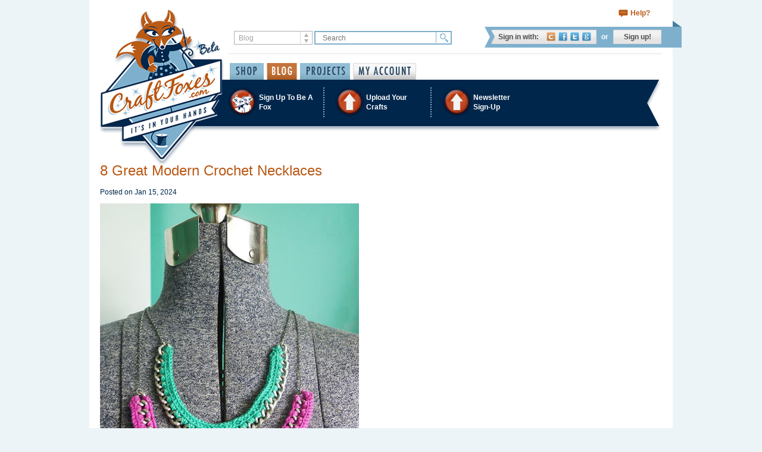

--- FILE ---
content_type: text/html; charset=utf-8
request_url: https://www.craftfoxes.com/blog/tag/learning-how-to-crochet
body_size: 7413
content:
<!DOCTYPE html>
<html>
  <head>
    <meta name="msvalidate.01" content="6B6B604B7CDF3A443307C5A1D8FEB45E" />
<meta http-equiv="Content-Type" content="text/html; charset=utf-8" />
<meta name="Description" content="An ecommerce marketplace to buy unique gifts, handmade crafts, vintage clothes, craft supplies, wedding gifts, and sewing, knitting and crochet patterns.">
<meta name="Keywords" content="unique gifts, craft supplies, craft ideas, crafts for kids, free sewing patterns, handmade gifts, christmas crafts, hobbycraft, origami, beginner knitting, baby patterns, arts crafts">
<meta name="Author" content="Craftfoxes">

<link href="https://d3ijb7uygy8475.cloudfront.net/assets/favicon-db247a1179f73816c08ee35640ba6d14.ico" rel="shortcut icon" type="image/vnd.microsoft.icon" />

<link href="http://feeds.feedburner.com/Craftfoxes" rel="alternate" title="CraftFoxes" type="application/rss+xml" />
<title>Posts tagged with &quot;learning how to crochet&quot; - Craftfoxes</title>
<link href="https://d3ijb7uygy8475.cloudfront.net/assets/application-35e283bb2c7d461835d1cc45d7702bd4.css" media="all" rel="stylesheet" />


<!--[if lte IE 7]>
    <link href="https://d3ijb7uygy8475.cloudfront.net/assets/ie-4996e137060dcb148ac197413a15b395.css" media="all" rel="stylesheet" />
<![endif]-->


<meta content="authenticity_token" name="csrf-param" />
<meta content="Sbt4xK34Qu5IjDKvAy3pczqk3GDzEftNbd1v9wguzBk=" name="csrf-token" />
<!-- start Mixpanel --><script type="text/javascript">(function(e,b){if(!b.__SV){var a,f,i,g;window.mixpanel=b;a=e.createElement("script");a.type="text/javascript";a.async=!0;a.src=("https:"===e.location.protocol?"https:":"http:")+'//cdn.mxpnl.com/libs/mixpanel-2.2.min.js';f=e.getElementsByTagName("script")[0];f.parentNode.insertBefore(a,f);b._i=[];b.init=function(a,e,d){function f(b,h){var a=h.split(".");2==a.length&&(b=b[a[0]],h=a[1]);b[h]=function(){b.push([h].concat(Array.prototype.slice.call(arguments,0)))}}var c=b;"undefined"!==
typeof d?c=b[d]=[]:d="mixpanel";c.people=c.people||[];c.toString=function(b){var a="mixpanel";"mixpanel"!==d&&(a+="."+d);b||(a+=" (stub)");return a};c.people.toString=function(){return c.toString(1)+".people (stub)"};i="disable track track_pageview track_links track_forms register register_once alias unregister identify name_tag set_config people.set people.set_once people.increment people.append people.track_charge people.clear_charges people.delete_user".split(" ");for(g=0;g<i.length;g++)f(c,i[g]);
b._i.push([a,e,d])};b.__SV=1.2}})(document,window.mixpanel||[]);
mixpanel.init("4604087bd5dfb3adb5b23bae3cb6b33e");</script><!-- end Mixpanel -->



<!-- Google tag (gtag.js) -->
<script async src="https://www.googletagmanager.com/gtag/js?id=G-STQXSFTKB1"></script>
<script>
  window.dataLayer = window.dataLayer || [];
  function gtag(){dataLayer.push(arguments);}
  gtag('js', new Date());

  gtag('config', 'G-STQXSFTKB1');
</script>
  </head>
  <body>
    
    <div id="container">
      <div class="page-header">

  <div class="shopping-controls">
    
    <a class="support-link" href="https://www.craftfoxes.com/help">Help?</a>
  </div>

  <div class="search-and-login-controls">
    <div class="search-controls">
      <form accept-charset="UTF-8" action="/home/search" method="get"><div style="margin:0;padding:0;display:inline"><input name="utf8" type="hidden" value="&#x2713;" /></div>
  <div class="search-type">
    <select id="search_type" name="search[type]"><option value="All">All</option>
<option value="HowTo">How-To</option>
<option selected="selected" value="Article">Blog</option>
<option value="ForumTopic">Forum Topics</option>
<option value="Project">Projects</option>
<option value="Album">Galleries</option>
<option value="User">Members</option>
<option value="Product">Shop Items</option></select>
  </div>
  <input class="search-query" id="search_search" name="search[search]" placeholder="Search" type="text" />
  <input class="search-button" name="commit" type="submit" value="Find" />
</form>
    </div>
    <div class="login-controls">
        <dl class="login-options">
  <dt class="login-options-title">Sign in with:</dt>
  <dd class="login-options-list">
    <a class="cf-link" href="https://www.craftfoxes.com/users/login" title="Sign in with CraftFoxes account">CraftFoxes</a>
    <a class="facebook-link" href="/users/auth/facebook" onclick="window.open(&#39;/users/auth/facebook&#39;,&#39;&#39;,&#39;height=490,width=640,toolbar=no,location=no,directories=no,status=no,menubar=no,resizable=no,scrollbars=yes&#39;); return false;" title="Sign in with Facebook account">Facebook</a>
    <a class="twitter-link" href="/users/auth/twitter" onclick="window.open(&#39;/users/auth/twitter&#39;,&#39;&#39;,&#39;height=490,width=640,toolbar=no,location=no,directories=no,status=no,menubar=no,resizable=no,scrollbars=yes&#39;); return false;" title="Sign in with Twitter account">Twitter</a>
    <a class="google-link" href="/users/auth/google" onclick="window.open(&#39;/users/auth/google&#39;,&#39;&#39;,&#39;height=490,width=640,toolbar=no,location=no,directories=no,status=no,menubar=no,resizable=no,scrollbars=yes&#39;); return false;" title="Sign in with Gmail account">Google</a>
  </dd>
</dl>
<span class="divider">or</span>
<a class="signup-link" href="https://www.craftfoxes.com/users/register/sign_up">Sign up!</a>


    </div>
  </div>

  <div class="mainmenu-and-logo">
    <a class="logo-link" href="https://www.craftfoxes.com/"></a>

    <ul class="mainmenu-controls">
      <li class="item ">
        <a class="shop-link" href="https://www.craftfoxes.com/shop">Shop</a>
      </li>
      <li class="item active">
        <div class="dropdown">
          <a class="blog-link dropdown-toggle" data-hover="dropdown" href="https://www.craftfoxes.com/blog" role="button">Blog</a>
          <ul class="dropdown-menu" role="menu">
            <li><a href="https://www.craftfoxes.com/blog" tabindex="-1">Blog posts</a></li>
            <li><a href="https://www.craftfoxes.com/forum" tabindex="-1">Forum posts</a></li>
          </ul>
        </div>
      </li>
      <li class="item ">
        <div class="dropdown">
          <a class="projects-link dropdown-toggle" data-hover="dropdown" href="https://www.craftfoxes.com/projects" role="button">Projects</a>
          <ul class="dropdown-menu" role="menu">
            <li><a href="https://www.craftfoxes.com/projects" tabindex="-1">User Projects</a></li>
            <li><a href="https://www.craftfoxes.com/how_tos" tabindex="-1">How-Tos</a></li>
            <li><a href="https://www.craftfoxes.com/galleries" tabindex="-1">Galleries</a></li>
          </ul>
        </div>
      </li>
        <li class="item ">
          <a class="my-account-link" href="https://www.craftfoxes.com/dashboard/dashboard">My Account</a>
        </li>
    </ul>
  </div>

  <div class="bluebar">
      <ul class="bluebar-controls">
  <li class="item">
    <a href="https://www.craftfoxes.com/users/register/sign_up">
      <i class="icon foxes"></i>
      <span class="title">Sign Up To Be A Fox</span>
</a>  </li>
  <li class="item">
    <div class="dropdown">
      <a class="dropdown-toggle" data-hover="dropdown" href="https://www.craftfoxes.com/pages/upload-your-crafts" role="button">
        <i class="icon upload"></i>
        <span class="title">Upload Your Crafts</span>
</a>      <ul class="dropdown-menu" role="menu">
        <li><a href="https://www.craftfoxes.com/dashboard/user_resources/new" tabindex="-1">Upload a Project or How-to</a></li>
        <li><a href="https://www.craftfoxes.com/dashboard/albums/new" tabindex="-1">Upload a Gallery</a></li>
      </ul>
    </div>
  </li>
  <li class="item">
    <div class="dropdown">
      <a data-hover="dropdown" data-target="#" data-toggle="dropdown" href="/profiles/shrey4" role="button">
        <i class="icon upload"></i>
        <span class="title">Newsletter <nobr>Sign-Up</nobr></span>
</a>      <div class="dropdown-menu newsletter-dropdown" role="menu">
        <div class="newsletter-form">
  <!-- Begin Sendinblue Signup Form -->
  <div id="mc_embed_signup">
  <form accept-charset="UTF-8" action="/sendinblue_subscribe/subscribe.js" class="validate" data-remote="true" id="nav_form" method="post"><div style="margin:0;padding:0;display:inline"><input name="utf8" type="hidden" value="&#x2713;" /></div>    <div id="sendinblue_response"></div>
    <div class="item">
      <input id="name" name="name" placeholder="First name" type="text" />
    </div>
    <div class="item">
      <input id="surname" name="surname" placeholder="Last name" type="text" />
    </div>
    <div class="item">
      <input id="email" name="email" placeholder="Email address" type="email" />
    </div>
    <div class="item">
      <input class="submit-button" name="commit" type="submit" value="SUBMIT" />
    </div>
</form>  </div>
  <!--End mc_embed_signup-->
</div>
      </div>
    </div>
  </li>
</ul>


<div id="hidden_div" class="hidden">
  <div id="invitation_preview"></div>
</div>

  </div>
  <div class="submenu ">
    
  </div>
  <div class="category-header">
    
  </div>


</div>


      <div id="main">
        
        <div class="row_home">
            <div id="col1">
              
              
                <div id="article">
    <div id="post_header">
      <h2><a href="/blog/8-great-modern-crochet-necklaces">8 Great Modern Crochet Necklaces</a></h2>
      <div class="timestamp">
        <p>
          Posted on <span class="published_at">Jan 15, 2024</span>
        </p>
      </div>
      <div class="clear"></div>
    </div>
    <div class="picture-with-bookmark">
      <a href="/blog/8-great-modern-crochet-necklaces"><img alt="crochet necklace patterns and ideas" class="post_image" src="https://s3.amazonaws.com/craftfoxes-assets/articles/images/000/002/161/blog.jpg?1375876256" /></a>
      <div class="bookmark-btn "><a href="/users/login?return_to=%2Fblog%2Fcategory%2Fknitting-crochet"><i class="icon">Save / Remember</i></a><span class="notice"><a href="/users/login?return_to=%2Fblog%2Fcategory%2Fknitting-crochet">Sign-in to save</a></span></div>
    </div>
    <div class="clear"></div>
    <div class="entry">
      <h2 class='article-summary'>Delicate lace and chunky chains create these unique crochet necklaces</h2>
    </div>
  </div>
  <div id="article">
    <div id="post_header">
      <h2><a href="/blog/10-tips-for-reading-crochet-patterns-and-instructions">10 Tips for Reading Crochet Patterns and Instructions</a></h2>
      <div class="timestamp">
        <p>
          Posted on <span class="published_at">Feb 01, 2022</span>
        </p>
      </div>
      <div class="clear"></div>
    </div>
    <div class="picture-with-bookmark">
      <a href="/blog/10-tips-for-reading-crochet-patterns-and-instructions"><img alt="10 Tips for Reading Crochet Patterns and Instructions" class="post_image" src="https://s3.amazonaws.com/craftfoxes-assets/articles/images/000/001/415/blog.jpg?1393456994" /></a>
      <div class="bookmark-btn "><a href="/users/login?return_to=%2Fblog%2Ftag%2Ffree-pattern"><i class="icon">Save / Remember</i></a><span class="notice"><a href="/users/login?return_to=%2Fblog%2Ftag%2Ffree-pattern">Sign-in to save</a></span></div>
    </div>
    <div class="clear"></div>
    <div class="entry">
      <h2 class='article-summary'>10 tips for crochet beginners about getting started with patterns</h2>
    </div>
  </div>
  <div id="article">
    <div id="post_header">
      <h2><a href="/blog/how-to-crochet-food">How to Crochet Amigurumi Food</a></h2>
      <div class="timestamp">
        <p>
          Posted on <span class="published_at">Mar 24, 2017</span>
        </p>
      </div>
      <div class="clear"></div>
    </div>
    <div class="picture-with-bookmark">
      <a href="/blog/how-to-crochet-food"><img alt="How to Crochet Amigurumi Food: 10 Free Patterns" class="post_image" src="https://s3.amazonaws.com/craftfoxes-assets/articles/images/000/001/665/blog.png?1443635214" /></a>
      <div class="bookmark-btn "><a href="/users/login?return_to=%2Fblog%2Ftag%2Fbcohegchlcpy%3Fpage%3D29"><i class="icon">Save / Remember</i></a><span class="notice"><a href="/users/login?return_to=%2Fblog%2Ftag%2Fbcohegchlcpy%3Fpage%3D29">Sign-in to save</a></span></div>
    </div>
    <div class="clear"></div>
    <div class="entry">
      <h2 class='article-summary'>Whip up one of these tasty treats using yarn and hooks.</h2>
    </div>
  </div>
  <div id="article">
    <div id="post_header">
      <h2><a href="/blog/nadia-deane-uses-crochet-to-fight-disease-and-make-high-fashion">Nadia Fuad Uses Crochet to Fight Disease and Make High Fashion</a></h2>
      <div class="timestamp">
        <p>
          Posted on <span class="published_at">Jan 27, 2017</span>
        </p>
      </div>
      <div class="clear"></div>
    </div>
    <div class="picture-with-bookmark">
      <a href="/blog/nadia-deane-uses-crochet-to-fight-disease-and-make-high-fashion"><img alt="gigi hadid high fashion granny square cardigan" class="post_image" src="https://s3.amazonaws.com/craftfoxes-assets/articles/images/000/003/049/blog.jpg?1485544360" /></a>
      <div class="bookmark-btn "><a href="/users/login?return_to=%2Fblog%2Ftag%2Fcosplay"><i class="icon">Save / Remember</i></a><span class="notice"><a href="/users/login?return_to=%2Fblog%2Ftag%2Fcosplay">Sign-in to save</a></span></div>
    </div>
    <div class="clear"></div>
    <div class="entry">
      <h2 class='article-summary'>The Craftys nominee explains how she battled Crohn's disease with a crochet hook.</h2>
    </div>
  </div>
  <div id="article">
    <div id="post_header">
      <h2><a href="/blog/the-best-videos-to-learn-how-to-crochet-a-granny-square">The Best Videos to Learn How to Crochet a Granny Square</a></h2>
      <div class="timestamp">
        <p>
          Posted on <span class="published_at">May 02, 2016</span>
        </p>
      </div>
      <div class="clear"></div>
    </div>
    <div class="picture-with-bookmark">
      <a href="/blog/the-best-videos-to-learn-how-to-crochet-a-granny-square"><img alt="learn how to crochet a granny square" class="post_image" src="https://s3.amazonaws.com/craftfoxes-assets/articles/images/000/002/984/blog.jpg?1462205798" /></a>
      <div class="bookmark-btn "><a href="/users/login?return_to=%2Fblog%2Fcategory%2Fknitting-crochet%3Fpage%3D7"><i class="icon">Save / Remember</i></a><span class="notice"><a href="/users/login?return_to=%2Fblog%2Fcategory%2Fknitting-crochet%3Fpage%3D7">Sign-in to save</a></span></div>
    </div>
    <div class="clear"></div>
    <div class="entry">
      <h2 class='article-summary'>Learning how to crochet a granny square is a great beginner project!</h2>
    </div>
  </div>
  <div id="article">
    <div id="post_header">
      <h2><a href="/blog/the-best-how-to-videos-to-learn-amigurumi-crochet">The Best How-to Videos to Learn Amigurumi Crochet</a></h2>
      <div class="timestamp">
        <p>
          Posted on <span class="published_at">Apr 19, 2016</span>
        </p>
      </div>
      <div class="clear"></div>
    </div>
    <div class="picture-with-bookmark">
      <a href="/blog/the-best-how-to-videos-to-learn-amigurumi-crochet"><img alt="videos to learn amigurumi crochet" class="post_image" src="https://s3.amazonaws.com/craftfoxes-assets/articles/images/000/002/714/blog.jpg?1420870352" /></a>
      <div class="bookmark-btn "><a href="/users/login?return_to=%2Fblog%2Ftag%2Fcute-crafts"><i class="icon">Save / Remember</i></a><span class="notice"><a href="/users/login?return_to=%2Fblog%2Ftag%2Fcute-crafts">Sign-in to save</a></span></div>
    </div>
    <div class="clear"></div>
    <div class="entry">
      <h2 class='article-summary'>Want to learn how to make cute amigurumi dolls? Start with these videos.</h2>
    </div>
  </div>
  <div id="article">
    <div id="post_header">
      <h2><a href="/blog/how-to-crochet-in-a-shell-pattern-or-solid-shell-stitch">How to Crochet in a Shell Pattern or Solid Shell Stitch</a></h2>
      <div class="timestamp">
        <p>
          Posted on <span class="published_at">Apr 18, 2016</span>
        </p>
      </div>
      <div class="clear"></div>
    </div>
    <div class="picture-with-bookmark">
      <a href="/blog/how-to-crochet-in-a-shell-pattern-or-solid-shell-stitch"><img alt="how to crochet shell stitch" class="post_image" src="https://s3.amazonaws.com/craftfoxes-assets/articles/images/000/002/982/blog.jpg?1461003338" /></a>
      <div class="bookmark-btn "><a href="/users/login?return_to=%2Fblog%2Ftag%2Fvideo-tutorial"><i class="icon">Save / Remember</i></a><span class="notice"><a href="/users/login?return_to=%2Fblog%2Ftag%2Fvideo-tutorial">Sign-in to save</a></span></div>
    </div>
    <div class="clear"></div>
    <div class="entry">
      <h2 class='article-summary'>Need a crocheted shell stitch tutorial? This video by Moogly will explain the steps.</h2>
    </div>
  </div>




<input type="hidden" name="OBKey" value="yYvNco5BPpmJJGZdGU0K3w=="/>
<script language="JavaScript">var OBCTm='1380384469964'; </script>
<script type="text/javascript">

var claim_version = "1.0.0.2";

function claimOnPageLoad() {
	  var newSE = document.createElement("script");
	  newSE.setAttribute('id','OBCCall' );
	  newSE.setAttribute('type','text/javascript');
	  newSE.setAttribute('src', path);
	  var heads = document.getElementsByTagName("head");
	  if( heads.length > 0 ){
	      heads[0].insertBefore(newSE, heads[0].firstChild);
	  }
}


var OBCKeyArray = document.getElementsByName("OBKey");
if( OBCKeyArray != null && OBCKeyArray.length > 0 ){
	  var OBCKey = OBCKeyArray[0].value;
	  var path = '//odb.outbrain.com/blogutils/Claim.action?key=' + encodeURIComponent(OBCKey) ;
	  var tmpDate = new Date();
	  var OBCNow = tmpDate.getTime();
	  //check the time
    if ((OBCNow - OBCTm) < 172800000 ) {

			  if (window.addEventListener){ //DOM method for binding an event
				    window.addEventListener("load", claimOnPageLoad , false)
			  } else if (window.attachEvent){ //IE exclusive method for binding an event
				    window.attachEvent("onload", claimOnPageLoad )
			  } else if (document.getElementById){ //support older modern browsers
				    var oldOnLoad = window.onload;
				    window.onload=function(){oldOnLoad(); claimOnPageLoad();}
			  }
		}
}

</script>


            </div>
            <div id="col2">  <div id="ad_side" class="col2_subdiv">
      <script type="text/javascript"><!--
google_ad_client = "ca-pub-7401781152857498";
/* Google Media 300 by 250 */
google_ad_slot = "6383879372";
google_ad_width = 300;
google_ad_height = 250;
//-->
</script>
<script type="text/javascript"
src="https://pagead2.googlesyndication.com/pagead/show_ads.js">
</script>

      <script type="text/javascript"><!--
google_ad_client = "ca-pub-7401781152857498";
/* Google Media 300 by 250 */
google_ad_slot = "6383879372";
google_ad_width = 300;
google_ad_height = 250;
document.write(unescape("%3Cscript src='https://pagead2.googlesyndication.com/pagead/show_ads.js' type='text/javascript' %3E%3C/script%3E")); 
//-->
</script>
  <div class="your_ad_here">
    <p><a href="/contacts/new">Advertise with Us</a></p>
  </div>
</div>

  <div class="border"></div>
  <div class="popular-posts col2_subdiv">
  <h2 class="title">Crafts For Sale by Foxes</h2>
 <div class="popular-posts-table">
</div>
</div>

  
  <div class="border"></div>


  <div class="popular-posts">
    <h2 class="title">Posts by Category</h2>
    <div class="sidebar_cat">
        <a class="  " href="/blog/category/knitting-crochet" style="background-image: url(https://s3.amazonaws.com/craftfoxes-assets/categories/icons/000/000/004/original.png?1377086868); ">
    <span>Knitting &amp; Crochet</span>
</a>  <a class="odd  " href="/blog/category/sewing-needlework" style="background-image: url(https://s3.amazonaws.com/craftfoxes-assets/categories/icons/000/000/005/original.png?1377086901); ">
    <span>Sewing &amp; Needlework  </span>
</a>  <a class="  " href="/blog/category/scrapbooking" style="background-image: url(https://s3.amazonaws.com/craftfoxes-assets/categories/icons/000/000/006/original.png?1377086933); ">
    <span>Scrapbooking </span>
</a>  <a class="odd  " href="/blog/category/holidays-weddings" style="background-image: url(https://s3.amazonaws.com/craftfoxes-assets/categories/icons/000/000/007/original.png?1377086961); ">
    <span>Holidays &amp; Weddings </span>
</a>  <a class="  " href="/blog/category/cards-paper" style="background-image: url(https://s3.amazonaws.com/craftfoxes-assets/categories/icons/000/000/008/original.png?1377086980); ">
    <span>Cards &amp; Paper </span>
</a>  <a class="odd  " href="/blog/category/jewelry" style="background-image: url(https://s3.amazonaws.com/craftfoxes-assets/categories/icons/000/000/009/original.png?1377086997); ">
    <span>Jewelry </span>
</a>  <a class="  " href="/blog/category/home-garden" style="background-image: url(https://s3.amazonaws.com/craftfoxes-assets/categories/icons/000/000/010/original.png?1377087017); ">
    <span>Home &amp; Garden</span>
</a>  <a class="odd  " href="/blog/category/cake-food" style="background-image: url(https://s3.amazonaws.com/craftfoxes-assets/categories/icons/000/000/011/original.png?1377087037); ">
    <span>Cake &amp; Food </span>
</a>  <a class="  " href="/blog/category/quilting" style="background-image: url(https://s3.amazonaws.com/craftfoxes-assets/categories/icons/000/000/012/original.png?1377087053); ">
    <span>Quilting </span>
</a>  <a class="odd  " href="/blog/category/vintage" style="background-image: url(https://s3.amazonaws.com/craftfoxes-assets/categories/icons/000/000/013/original.png?1377087076); ">
    <span>Vintage </span>
</a>  <a class=" other_ico " href="/blog/category/all-other-crafts" style="background-image: url(https://s3.amazonaws.com/craftfoxes-assets/categories/icons/000/000/014/original.png?1377087095); ">
    <span>All Other Crafts </span>
</a>
    </div>
  </div>
  <div class="border"></div> 

 
  <div id="ad_side_second" class="col2_subdiv">
      <script type="text/javascript"><!--
google_ad_client = "ca-pub-7401781152857498";
/* Google Media 300 by 250 */
google_ad_slot = "6383879372";
google_ad_width = 300;
google_ad_height = 250;
document.write(unescape("%3Cscript src='https://pagead2.googlesyndication.com/pagead/show_ads.js' type='text/javascript' %3E%3C/script%3E")); 
//-->
</script>
</div>


</div>
            <div class="clear"></div>
        </div>
      </div>
      <script type="text/javascript"><!--
                                   google_ad_client = "ca-pub-7401781152857498";
                                   /* Text ad 468 Pixels Wide */
                                   google_ad_slot = "3841124790";
                                   google_ad_width = 639;
                                   google_ad_height = 15;
                                   //-->
</script>
<script type="text/javascript"
        src="//pagead2.googlesyndication.com/pagead/show_ads.js">
</script>

    </div>

    <div class="page-footer">
    <ul class="footer-controls">
      <li class="item left-deco"></li>
      <li class="item"><a class="twitter-link" href="//twitter.com/craftfoxes">Twitter</a></li>
      <li class="item"><a class="facebook-link" href="//www.facebook.com/CraftFoxes">Facebook</a></li>
      <li class="item"><a class="pinterest-link" href="//pinterest.com/craftfoxes">Pinterest</a></li>
      <li class="item"><a class="google-plus-link" href="//plus.google.com/+Craftfoxes" rel="publisher">G+</a></li>
      <li class="item"><a class="email-link" href="https://www.craftfoxes.com/contacts/new">E-Mail</a></li>
      <li class="item"><a class="rss-link" href="//feeds.feedburner.com/Craftfoxes">RSS</a></li>
      <li class="item right-deco"></li>
    </ul>
    <div class="footer-menu">
      <dl class="item">
        <dt class="title">Site Map</dt>
        <dd>
          <ul>
            <li><a href="/">Home</a></li>
            <li><a href="/blog">Blog</a></li>
            <li><a href="/projects">Projects</a></li>
            <li><a href="/how_tos">How-tos</a></li>
            <li><a href="/galleries">Galleries</a></li>
            <li>
              <div id="geotrust"></div>
            </li>
          </ul>
        </dd>
      </dl>
      <dl class="item">
        <dt class="title">CraftFoxes</dt>
        <dd>
          <ul>
            <li><a href="https://www.craftfoxes.com/contacts/new">Contact Us</a></li>
            <li><a href="https://www.craftfoxes.com/pages/craftfoxescom-privacy-policy">Privacy Policy</a></li>
            <li><a href="https://www.craftfoxes.com/pages/terms-of-use">Terms of Use</a></li>
            <li><a href="https://www.craftfoxes.com/help">Need Help?</a></li>
            <li><a href="https://www.craftfoxes.com/pages/meet-the-staff">About Us</a></li>
            <li><a href="https://www.craftfoxes.com/pages/get-your-craftfoxes-badge-here">Get a CraftFoxes Badge</a></li>
          </ul>
        </dd>
      </dl>
      <dl class="item">
        <dt class="title">Categories</dt>
        <dd>
          <ul>
            <li><a href="https://www.craftfoxes.com/category/knitting-crochet">Knitting &amp; Crochet</a></li>
            <li><a href="https://www.craftfoxes.com/category/sewing-needlework">Sewing &amp; Needlework  </a></li>
            <li><a href="https://www.craftfoxes.com/category/scrapbooking">Scrapbooking </a></li>
            <li><a href="https://www.craftfoxes.com/category/holidays-weddings">Holidays &amp; Weddings </a></li>
            <li><a href="https://www.craftfoxes.com/category/cards-paper">Cards &amp; Paper </a></li>
            <li><a href="https://www.craftfoxes.com/category/jewelry">Jewelry </a></li>
            <li><a href="https://www.craftfoxes.com/category/home-garden">Home &amp; Garden</a></li>
            <li><a href="https://www.craftfoxes.com/category/cake-food">Cake &amp; Food </a></li>
            <li><a href="https://www.craftfoxes.com/category/quilting">Quilting </a></li>
            <li><a href="https://www.craftfoxes.com/category/vintage">Vintage </a></li>
            <li><a href="https://www.craftfoxes.com/category/all-other-crafts">All Other Crafts </a></li>
          </ul>
        </dd>
      </dl>
      <dl class="item">
        <dt class="title">Newsletter sign-up</dt>
        <dd>
          <div class="newsletter-form">
  <!-- Begin Sendinblue Signup Form -->
  <div id="mc_embed_signup">
  <form accept-charset="UTF-8" action="/sendinblue_subscribe/subscribe.js" class="validate" data-remote="true" id="nav_form" method="post"><div style="margin:0;padding:0;display:inline"><input name="utf8" type="hidden" value="&#x2713;" /></div>    <div id="sendinblue_response"></div>
    <div class="item">
      <input id="name" name="name" placeholder="First name" type="text" />
    </div>
    <div class="item">
      <input id="surname" name="surname" placeholder="Last name" type="text" />
    </div>
    <div class="item">
      <input id="email" name="email" placeholder="Email address" type="email" />
    </div>
    <div class="item">
      <input class="submit-button" name="commit" type="submit" value="SUBMIT" />
    </div>
</form>  </div>
  <!--End mc_embed_signup-->
</div>
        </dd>
      </dl>
    </div>
    <div class="copyrights">
      Copyright &copy; 2025 CraftFoxes. All rights reserved.
    </div>
</div>
<script src="https://d3ijb7uygy8475.cloudfront.net/assets/ext_defaults-11686c09874b20a45ece4c6c4fedceb0.js"></script>
<script type="text/javascript">
  CFLogin.init("ext");
</script>


    
    <script src="https://d3ijb7uygy8475.cloudfront.net/assets/application-91cc319d886e90f83fbf6306141b0185.js"></script>
    <script src="https://d3ijb7uygy8475.cloudfront.net/assets/geotrust-640293ef2d0ec0411b2d19c11da6289a.js"></script>
        <script type="text/javascript">
      
    </script>
    
    <script type="text/javascript">
var _veroq = _veroq || [];
_veroq.push(['init', { api_key: '046b539fdcfa544eb012fc054a7e06dfb5e7fea8', development_mode: false} ]);
(function() {var ve = document.createElement('script'); ve.type = 'text/javascript'; ve.async = true; ve.src = '//d3qxef4rp70elm.cloudfront.net/m.js'; var s = document.getElementsByTagName('script')[0]; s.parentNode.insertBefore(ve, s);})();
</script>


    <script type="text/javascript" src="//s7.addthis.com/js/250/addthis_widget.js"></script>
    <!-- Yandex.Metrika counter -->
<div id="meters-yandex-metrika">
  <script type="text/javascript">
    (function (d, w, c) { (w[c] = w[c] || []).push(function() { try { w.yaCounter22414555 = new Ya.Metrika({id:22414555, webvisor:true, clickmap:true, trackLinks:true, accurateTrackBounce:true}); } catch(e) { } }); var n = d.getElementsByTagName("script")[0], s = d.createElement("script"), f = function () { n.parentNode.insertBefore(s, n); }; s.type = "text/javascript"; s.async = true; s.src = (d.location.protocol == "https:" ? "https:" : "http:") + "//mc.yandex.ru/metrika/watch.js"; if (w.opera == "[object Opera]") { d.addEventListener("DOMContentLoaded", f, false); } else { f(); } })(document, window, "yandex_metrika_callbacks");
  </script>
  <noscript><img src="//mc.yandex.ru/watch/22414555" style="position:absolute; left:-9999px;" alt="" /></noscript>
</div>
<!-- /Yandex.Metrika counter -->

    
    <script type="text/javascript" charset="utf-8">
  $('.popular-posts [rel="popover"]').popover();
</script>

  
  </body>
<!-- MailerLite Universal -->
<script>
(function(m,a,i,l,e,r){ m['MailerLiteObject']=e;function f(){
var c={ a:arguments,q:[]};var r=this.push(c);return "number"!=typeof r?r:f.bind(c.q);}
f.q=f.q||[];m[e]=m[e]||f.bind(f.q);m[e].q=m[e].q||f.q;r=a.createElement(i);
var _=a.getElementsByTagName(i)[0];r.async=1;r.src=l+'?v'+(~~(new Date().getTime()/1000000));
_.parentNode.insertBefore(r,_);})(window, document, 'script', 'https://static.mailerlite.com/js/universal.js', 'ml');

var ml_account = ml('accounts', '524557', 'l6j4y6k6c3', 'load');
</script>
<!-- End MailerLite Universal -->

</html>


--- FILE ---
content_type: text/html; charset=utf-8
request_url: https://www.google.com/recaptcha/api2/aframe
body_size: 266
content:
<!DOCTYPE HTML><html><head><meta http-equiv="content-type" content="text/html; charset=UTF-8"></head><body><script nonce="YYnpeXN2OMi48j2JsouebQ">/** Anti-fraud and anti-abuse applications only. See google.com/recaptcha */ try{var clients={'sodar':'https://pagead2.googlesyndication.com/pagead/sodar?'};window.addEventListener("message",function(a){try{if(a.source===window.parent){var b=JSON.parse(a.data);var c=clients[b['id']];if(c){var d=document.createElement('img');d.src=c+b['params']+'&rc='+(localStorage.getItem("rc::a")?sessionStorage.getItem("rc::b"):"");window.document.body.appendChild(d);sessionStorage.setItem("rc::e",parseInt(sessionStorage.getItem("rc::e")||0)+1);localStorage.setItem("rc::h",'1769243385497');}}}catch(b){}});window.parent.postMessage("_grecaptcha_ready", "*");}catch(b){}</script></body></html>